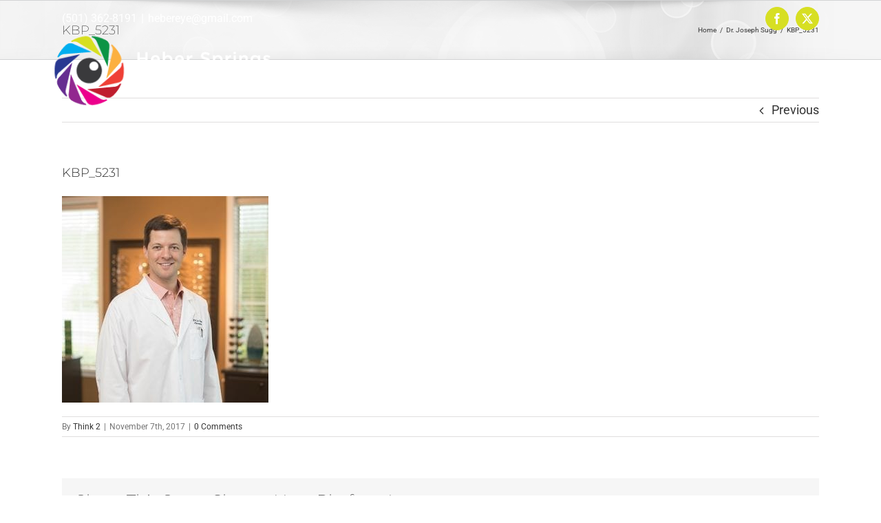

--- FILE ---
content_type: text/html; charset=UTF-8
request_url: https://heberspringseyecare.com/?attachment_id=325
body_size: 11064
content:
<!DOCTYPE html>
<html class="avada-html-layout-wide avada-html-header-position-top avada-header-color-not-opaque" lang="en-US" prefix="og: http://ogp.me/ns# fb: http://ogp.me/ns/fb#">
<head>
	<meta http-equiv="X-UA-Compatible" content="IE=edge" />
	<meta http-equiv="Content-Type" content="text/html; charset=utf-8"/>
	<meta name="viewport" content="width=device-width, initial-scale=1" />
	<meta name='robots' content='index, follow, max-image-preview:large, max-snippet:-1, max-video-preview:-1' />
	<style>img:is([sizes="auto" i], [sizes^="auto," i]) { contain-intrinsic-size: 3000px 1500px }</style>
	
	<!-- This site is optimized with the Yoast SEO plugin v26.7 - https://yoast.com/wordpress/plugins/seo/ -->
	<title>KBP_5231 - Heber Eye Care</title>
	<link rel="canonical" href="https://heberspringseyecare.com/" />
	<meta property="og:locale" content="en_US" />
	<meta property="og:type" content="article" />
	<meta property="og:title" content="KBP_5231 - Heber Eye Care" />
	<meta property="og:url" content="https://heberspringseyecare.com/" />
	<meta property="og:site_name" content="Heber Eye Care" />
	<meta property="og:image" content="https://heberspringseyecare.com" />
	<meta property="og:image:width" content="500" />
	<meta property="og:image:height" content="500" />
	<meta property="og:image:type" content="image/jpeg" />
	<meta name="twitter:card" content="summary_large_image" />
	<script type="application/ld+json" class="yoast-schema-graph">{"@context":"https://schema.org","@graph":[{"@type":"WebPage","@id":"https://heberspringseyecare.com/","url":"https://heberspringseyecare.com/","name":"KBP_5231 - Heber Eye Care","isPartOf":{"@id":"https://heberspringseyecare.com/#website"},"primaryImageOfPage":{"@id":"https://heberspringseyecare.com/#primaryimage"},"image":{"@id":"https://heberspringseyecare.com/#primaryimage"},"thumbnailUrl":"https://heberspringseyecare.com/wp-content/uploads/2017/11/KBP_5231-1.jpg","datePublished":"2017-11-07T22:46:32+00:00","breadcrumb":{"@id":"https://heberspringseyecare.com/#breadcrumb"},"inLanguage":"en-US","potentialAction":[{"@type":"ReadAction","target":["https://heberspringseyecare.com/"]}]},{"@type":"ImageObject","inLanguage":"en-US","@id":"https://heberspringseyecare.com/#primaryimage","url":"https://heberspringseyecare.com/wp-content/uploads/2017/11/KBP_5231-1.jpg","contentUrl":"https://heberspringseyecare.com/wp-content/uploads/2017/11/KBP_5231-1.jpg","width":500,"height":500},{"@type":"BreadcrumbList","@id":"https://heberspringseyecare.com/#breadcrumb","itemListElement":[{"@type":"ListItem","position":1,"name":"Home","item":"https://heberspringseyecare.com/"},{"@type":"ListItem","position":2,"name":"KBP_5231"}]},{"@type":"WebSite","@id":"https://heberspringseyecare.com/#website","url":"https://heberspringseyecare.com/","name":"Heber Eye Care","description":"Your Optometrist in Heber Springs, AR.","potentialAction":[{"@type":"SearchAction","target":{"@type":"EntryPoint","urlTemplate":"https://heberspringseyecare.com/?s={search_term_string}"},"query-input":{"@type":"PropertyValueSpecification","valueRequired":true,"valueName":"search_term_string"}}],"inLanguage":"en-US"}]}</script>
	<!-- / Yoast SEO plugin. -->


<link rel='dns-prefetch' href='//s.ksrndkehqnwntyxlhgto.com' />
<link rel='dns-prefetch' href='//use.fontawesome.com' />
					<link rel="shortcut icon" href="https://heberspringseyecare.com/wp-content/uploads/2017/10/16pxfav.png" type="image/x-icon" />
		
					<!-- Apple Touch Icon -->
			<link rel="apple-touch-icon" sizes="180x180" href="https://heberspringseyecare.com/wp-content/uploads/2017/10/114pxfav.png">
		
					<!-- Android Icon -->
			<link rel="icon" sizes="192x192" href="https://heberspringseyecare.com/wp-content/uploads/2017/10/57pxfav.png">
		
					<!-- MS Edge Icon -->
			<meta name="msapplication-TileImage" content="https://heberspringseyecare.com/wp-content/uploads/2017/10/72pxfav.png">
								
		<meta property="og:locale" content="en_US"/>
		<meta property="og:type" content="article"/>
		<meta property="og:site_name" content="Heber Eye Care"/>
		<meta property="og:title" content="KBP_5231 - Heber Eye Care"/>
				<meta property="og:url" content="https://heberspringseyecare.com/?attachment_id=325"/>
																				<meta property="og:image" content="https://heberspringseyecare.com/wp-content/uploads/2023/05/HEC_logo-2.png"/>
		<meta property="og:image:width" content="350"/>
		<meta property="og:image:height" content="122"/>
		<meta property="og:image:type" content="image/png"/>
				<link rel='stylesheet' id='awsm-team-css' href='https://heberspringseyecare.com/wp-content/plugins/awsm-team-pro/css/team.min.css?ver=1.1.3' type='text/css' media='all' />
<link rel='stylesheet' id='contact-form-7-css' href='https://heberspringseyecare.com/wp-content/plugins/contact-form-7/includes/css/styles.css?ver=6.1.4' type='text/css' media='all' />
<link rel='stylesheet' id='google_business_reviews_rating_wp_css-css' href='https://heberspringseyecare.com/wp-content/plugins/g-business-reviews-rating/wp/css/css.css?ver=b671a6286f336178f9f46bd685477531' type='text/css' media='all' />
<link rel='stylesheet' id='bfa-font-awesome-css' href='https://use.fontawesome.com/releases/v5.15.4/css/all.css?ver=2.0.3' type='text/css' media='all' />
<link rel='stylesheet' id='bfa-font-awesome-v4-shim-css' href='https://use.fontawesome.com/releases/v5.15.4/css/v4-shims.css?ver=2.0.3' type='text/css' media='all' />
<style id='bfa-font-awesome-v4-shim-inline-css' type='text/css'>

			@font-face {
				font-family: 'FontAwesome';
				src: url('https://use.fontawesome.com/releases/v5.15.4/webfonts/fa-brands-400.eot'),
				url('https://use.fontawesome.com/releases/v5.15.4/webfonts/fa-brands-400.eot?#iefix') format('embedded-opentype'),
				url('https://use.fontawesome.com/releases/v5.15.4/webfonts/fa-brands-400.woff2') format('woff2'),
				url('https://use.fontawesome.com/releases/v5.15.4/webfonts/fa-brands-400.woff') format('woff'),
				url('https://use.fontawesome.com/releases/v5.15.4/webfonts/fa-brands-400.ttf') format('truetype'),
				url('https://use.fontawesome.com/releases/v5.15.4/webfonts/fa-brands-400.svg#fontawesome') format('svg');
			}

			@font-face {
				font-family: 'FontAwesome';
				src: url('https://use.fontawesome.com/releases/v5.15.4/webfonts/fa-solid-900.eot'),
				url('https://use.fontawesome.com/releases/v5.15.4/webfonts/fa-solid-900.eot?#iefix') format('embedded-opentype'),
				url('https://use.fontawesome.com/releases/v5.15.4/webfonts/fa-solid-900.woff2') format('woff2'),
				url('https://use.fontawesome.com/releases/v5.15.4/webfonts/fa-solid-900.woff') format('woff'),
				url('https://use.fontawesome.com/releases/v5.15.4/webfonts/fa-solid-900.ttf') format('truetype'),
				url('https://use.fontawesome.com/releases/v5.15.4/webfonts/fa-solid-900.svg#fontawesome') format('svg');
			}

			@font-face {
				font-family: 'FontAwesome';
				src: url('https://use.fontawesome.com/releases/v5.15.4/webfonts/fa-regular-400.eot'),
				url('https://use.fontawesome.com/releases/v5.15.4/webfonts/fa-regular-400.eot?#iefix') format('embedded-opentype'),
				url('https://use.fontawesome.com/releases/v5.15.4/webfonts/fa-regular-400.woff2') format('woff2'),
				url('https://use.fontawesome.com/releases/v5.15.4/webfonts/fa-regular-400.woff') format('woff'),
				url('https://use.fontawesome.com/releases/v5.15.4/webfonts/fa-regular-400.ttf') format('truetype'),
				url('https://use.fontawesome.com/releases/v5.15.4/webfonts/fa-regular-400.svg#fontawesome') format('svg');
				unicode-range: U+F004-F005,U+F007,U+F017,U+F022,U+F024,U+F02E,U+F03E,U+F044,U+F057-F059,U+F06E,U+F070,U+F075,U+F07B-F07C,U+F080,U+F086,U+F089,U+F094,U+F09D,U+F0A0,U+F0A4-F0A7,U+F0C5,U+F0C7-F0C8,U+F0E0,U+F0EB,U+F0F3,U+F0F8,U+F0FE,U+F111,U+F118-F11A,U+F11C,U+F133,U+F144,U+F146,U+F14A,U+F14D-F14E,U+F150-F152,U+F15B-F15C,U+F164-F165,U+F185-F186,U+F191-F192,U+F1AD,U+F1C1-F1C9,U+F1CD,U+F1D8,U+F1E3,U+F1EA,U+F1F6,U+F1F9,U+F20A,U+F247-F249,U+F24D,U+F254-F25B,U+F25D,U+F267,U+F271-F274,U+F279,U+F28B,U+F28D,U+F2B5-F2B6,U+F2B9,U+F2BB,U+F2BD,U+F2C1-F2C2,U+F2D0,U+F2D2,U+F2DC,U+F2ED,U+F328,U+F358-F35B,U+F3A5,U+F3D1,U+F410,U+F4AD;
			}
		
</style>
<link rel='stylesheet' id='fusion-dynamic-css-css' href='https://heberspringseyecare.com/wp-content/uploads/fusion-styles/d3be425d23012e1a158f59182c3e6a9e.min.css?ver=3.11.14' type='text/css' media='all' />
<script type="text/javascript" src="https://heberspringseyecare.com/wp-includes/js/jquery/jquery.min.js?ver=3.7.1" id="jquery-core-js"></script>
<script type="text/javascript" src="https://heberspringseyecare.com/wp-content/plugins/g-business-reviews-rating/wp/js/js.js?ver=b671a6286f336178f9f46bd685477531" id="google_business_reviews_rating_wp_js-js"></script>
<script type="text/javascript" src="//heberspringseyecare.com/wp-content/plugins/revslider/sr6/assets/js/rbtools.min.js?ver=6.7.28" id="tp-tools-js"></script>
<script type="text/javascript" src="//heberspringseyecare.com/wp-content/plugins/revslider/sr6/assets/js/rs6.min.js?ver=6.7.28" id="revmin-js"></script>
<script type="text/javascript" id="whatconverts-tracking-script-js-before">
/* <![CDATA[ */
var $wc_load=function(a){return JSON.parse(JSON.stringify(a))},$wc_leads=$wc_leads||{doc:{url:$wc_load(document.URL),ref:$wc_load(document.referrer),search:$wc_load(location.search),hash:$wc_load(location.hash)}};
/* ]]> */
</script>
<script type="text/javascript" src="//s.ksrndkehqnwntyxlhgto.com/89016.js?ver=b671a6286f336178f9f46bd685477531" id="whatconverts-tracking-script-js"></script>
<!-- Google tag (gtag.js) -->
<script async src="https://www.googletagmanager.com/gtag/js?id=UA-98439425-8"></script>
<script>
  window.dataLayer = window.dataLayer || [];
  function gtag(){dataLayer.push(arguments);}
  gtag('js', new Date());

  gtag('config', 'UA-98439425-8');
  gtag('config', 'AW-802785668');
</script>


<script type="text/javascript" src="//cdn.calltrk.com/companies/734699993/73b442351398e971f208/12/swap.js"></script>

<script src="//scripts.iconnode.com/89016.js"></script>
<meta name="facebook-domain-verification" content="hk83f7o52g5lm1ckoz6we8xsote1i1" />

<!-- Google Tag Manager -->
<script>(function(w,d,s,l,i){w[l]=w[l]||[];w[l].push({'gtm.start':
new Date().getTime(),event:'gtm.js'});var f=d.getElementsByTagName(s)[0],
j=d.createElement(s),dl=l!='dataLayer'?'&l='+l:'';j.async=true;j.src=
'https://www.googletagmanager.com/gtm.js?id='+i+dl;f.parentNode.insertBefore(j,f);
})(window,document,'script','dataLayer','GTM-MGHLHWL');</script>
<!-- End Google Tag Manager -->

<script>var $wc_load=function(a){return JSON.parse(JSON.stringify(a))},$wc_leads=$wc_leads||{doc:{url:$wc_load(document.URL),ref:$wc_load(document.referrer),search:$wc_load(location.search),hash:$wc_load(location.hash)}};</script>
<script src="//s.ksrndkehqnwntyxlhgto.com/89016.js"></script><style type="text/css" id="css-fb-visibility">@media screen and (max-width: 640px){.fusion-no-small-visibility{display:none !important;}body .sm-text-align-center{text-align:center !important;}body .sm-text-align-left{text-align:left !important;}body .sm-text-align-right{text-align:right !important;}body .sm-flex-align-center{justify-content:center !important;}body .sm-flex-align-flex-start{justify-content:flex-start !important;}body .sm-flex-align-flex-end{justify-content:flex-end !important;}body .sm-mx-auto{margin-left:auto !important;margin-right:auto !important;}body .sm-ml-auto{margin-left:auto !important;}body .sm-mr-auto{margin-right:auto !important;}body .fusion-absolute-position-small{position:absolute;top:auto;width:100%;}.awb-sticky.awb-sticky-small{ position: sticky; top: var(--awb-sticky-offset,0); }}@media screen and (min-width: 641px) and (max-width: 1024px){.fusion-no-medium-visibility{display:none !important;}body .md-text-align-center{text-align:center !important;}body .md-text-align-left{text-align:left !important;}body .md-text-align-right{text-align:right !important;}body .md-flex-align-center{justify-content:center !important;}body .md-flex-align-flex-start{justify-content:flex-start !important;}body .md-flex-align-flex-end{justify-content:flex-end !important;}body .md-mx-auto{margin-left:auto !important;margin-right:auto !important;}body .md-ml-auto{margin-left:auto !important;}body .md-mr-auto{margin-right:auto !important;}body .fusion-absolute-position-medium{position:absolute;top:auto;width:100%;}.awb-sticky.awb-sticky-medium{ position: sticky; top: var(--awb-sticky-offset,0); }}@media screen and (min-width: 1025px){.fusion-no-large-visibility{display:none !important;}body .lg-text-align-center{text-align:center !important;}body .lg-text-align-left{text-align:left !important;}body .lg-text-align-right{text-align:right !important;}body .lg-flex-align-center{justify-content:center !important;}body .lg-flex-align-flex-start{justify-content:flex-start !important;}body .lg-flex-align-flex-end{justify-content:flex-end !important;}body .lg-mx-auto{margin-left:auto !important;margin-right:auto !important;}body .lg-ml-auto{margin-left:auto !important;}body .lg-mr-auto{margin-right:auto !important;}body .fusion-absolute-position-large{position:absolute;top:auto;width:100%;}.awb-sticky.awb-sticky-large{ position: sticky; top: var(--awb-sticky-offset,0); }}</style><style type="text/css">.recentcomments a{display:inline !important;padding:0 !important;margin:0 !important;}</style><meta name="generator" content="Powered by Slider Revolution 6.7.28 - responsive, Mobile-Friendly Slider Plugin for WordPress with comfortable drag and drop interface." />
<script>function setREVStartSize(e){
			//window.requestAnimationFrame(function() {
				window.RSIW = window.RSIW===undefined ? window.innerWidth : window.RSIW;
				window.RSIH = window.RSIH===undefined ? window.innerHeight : window.RSIH;
				try {
					var pw = document.getElementById(e.c).parentNode.offsetWidth,
						newh;
					pw = pw===0 || isNaN(pw) || (e.l=="fullwidth" || e.layout=="fullwidth") ? window.RSIW : pw;
					e.tabw = e.tabw===undefined ? 0 : parseInt(e.tabw);
					e.thumbw = e.thumbw===undefined ? 0 : parseInt(e.thumbw);
					e.tabh = e.tabh===undefined ? 0 : parseInt(e.tabh);
					e.thumbh = e.thumbh===undefined ? 0 : parseInt(e.thumbh);
					e.tabhide = e.tabhide===undefined ? 0 : parseInt(e.tabhide);
					e.thumbhide = e.thumbhide===undefined ? 0 : parseInt(e.thumbhide);
					e.mh = e.mh===undefined || e.mh=="" || e.mh==="auto" ? 0 : parseInt(e.mh,0);
					if(e.layout==="fullscreen" || e.l==="fullscreen")
						newh = Math.max(e.mh,window.RSIH);
					else{
						e.gw = Array.isArray(e.gw) ? e.gw : [e.gw];
						for (var i in e.rl) if (e.gw[i]===undefined || e.gw[i]===0) e.gw[i] = e.gw[i-1];
						e.gh = e.el===undefined || e.el==="" || (Array.isArray(e.el) && e.el.length==0)? e.gh : e.el;
						e.gh = Array.isArray(e.gh) ? e.gh : [e.gh];
						for (var i in e.rl) if (e.gh[i]===undefined || e.gh[i]===0) e.gh[i] = e.gh[i-1];
											
						var nl = new Array(e.rl.length),
							ix = 0,
							sl;
						e.tabw = e.tabhide>=pw ? 0 : e.tabw;
						e.thumbw = e.thumbhide>=pw ? 0 : e.thumbw;
						e.tabh = e.tabhide>=pw ? 0 : e.tabh;
						e.thumbh = e.thumbhide>=pw ? 0 : e.thumbh;
						for (var i in e.rl) nl[i] = e.rl[i]<window.RSIW ? 0 : e.rl[i];
						sl = nl[0];
						for (var i in nl) if (sl>nl[i] && nl[i]>0) { sl = nl[i]; ix=i;}
						var m = pw>(e.gw[ix]+e.tabw+e.thumbw) ? 1 : (pw-(e.tabw+e.thumbw)) / (e.gw[ix]);
						newh =  (e.gh[ix] * m) + (e.tabh + e.thumbh);
					}
					var el = document.getElementById(e.c);
					if (el!==null && el) el.style.height = newh+"px";
					el = document.getElementById(e.c+"_wrapper");
					if (el!==null && el) {
						el.style.height = newh+"px";
						el.style.display = "block";
					}
				} catch(e){
					console.log("Failure at Presize of Slider:" + e)
				}
			//});
		  };</script>
		<script type="text/javascript">
			var doc = document.documentElement;
			doc.setAttribute( 'data-useragent', navigator.userAgent );
		</script>
		
	<!-- Google tag (gtag.js) -->
<script async src="https://www.googletagmanager.com/gtag/js?id=G-09EHHJ9TL2"></script>
<script>
  window.dataLayer = window.dataLayer || [];
  function gtag(){dataLayer.push(arguments);}
  gtag('js', new Date());

  gtag('config', 'G-09EHHJ9TL2');
</script></head>

<body data-rsssl=1 class="attachment wp-singular attachment-template-default single single-attachment postid-325 attachmentid-325 attachment-jpeg wp-theme-Avada wp-child-theme-Avada-Child-Theme fusion-image-hovers fusion-pagination-sizing fusion-button_type-flat fusion-button_span-no fusion-button_gradient-linear avada-image-rollover-circle-yes avada-image-rollover-yes avada-image-rollover-direction-left fusion-has-button-gradient fusion-body ltr fusion-sticky-header no-mobile-slidingbar no-mobile-totop avada-has-rev-slider-styles fusion-disable-outline fusion-sub-menu-fade mobile-logo-pos-left layout-wide-mode avada-has-boxed-modal-shadow-none layout-scroll-offset-full avada-has-zero-margin-offset-top fusion-top-header menu-text-align-center mobile-menu-design-modern fusion-show-pagination-text fusion-header-layout-v2 avada-responsive avada-footer-fx-none avada-menu-highlight-style-textcolor fusion-search-form-classic fusion-main-menu-search-overlay fusion-avatar-square avada-sticky-shrinkage avada-dropdown-styles avada-blog-layout-large avada-blog-archive-layout-large avada-header-shadow-no avada-menu-icon-position-left avada-has-megamenu-shadow avada-has-mainmenu-dropdown-divider avada-has-breadcrumb-mobile-hidden avada-has-titlebar-bar_and_content avada-header-border-color-full-transparent avada-header-top-bg-not-opaque avada-has-pagination-padding avada-flyout-menu-direction-fade avada-ec-views-v1" data-awb-post-id="325">
	<!-- Google Tag Manager (noscript) -->
<noscript><iframe src="https://www.googletagmanager.com/ns.html?id=GTM-MGHLHWL"
height="0" width="0" style="display:none;visibility:hidden"></iframe></noscript>
<!-- End Google Tag Manager (noscript) -->	<a class="skip-link screen-reader-text" href="#content">Skip to content</a>

	<div id="boxed-wrapper">
		
		<div id="wrapper" class="fusion-wrapper">
			<div id="home" style="position:relative;top:-1px;"></div>
							
					
			<header class="fusion-header-wrapper">
				<div class="fusion-header-v2 fusion-logo-alignment fusion-logo-left fusion-sticky-menu- fusion-sticky-logo-1 fusion-mobile-logo-1  fusion-mobile-menu-design-modern">
					
<div class="fusion-secondary-header">
	<div class="fusion-row">
					<div class="fusion-alignleft">
				<div class="fusion-contact-info"><span class="fusion-contact-info-phone-number"><a href="tel:5013628191">(501) 362-8191</a></span><span class="fusion-header-separator">|</span><span class="fusion-contact-info-email-address"><a href="mailto:&#104;e&#98;&#101;&#114;ey&#101;&#64;&#103;&#109;&#97;&#105;l&#46;com">&#104;e&#98;&#101;&#114;ey&#101;&#64;&#103;&#109;&#97;&#105;l&#46;com</a></span></div>			</div>
							<div class="fusion-alignright">
				<div class="fusion-social-links-header"><div class="fusion-social-networks boxed-icons"><div class="fusion-social-networks-wrapper"><a  class="fusion-social-network-icon fusion-tooltip fusion-facebook awb-icon-facebook" style data-placement="bottom" data-title="Facebook" data-toggle="tooltip" title="Facebook" href="https://www.facebook.com/hebereyecare/" target="_blank" rel="noreferrer"><span class="screen-reader-text">Facebook</span></a><a  class="fusion-social-network-icon fusion-tooltip fusion-twitter awb-icon-twitter" style data-placement="bottom" data-title="X" data-toggle="tooltip" title="X" href="https://twitter.com/HeberSpringsECC" target="_blank" rel="noopener noreferrer"><span class="screen-reader-text">X</span></a></div></div></div>			</div>
			</div>
</div>
<div class="fusion-header-sticky-height"></div>
<div class="fusion-header">
	<div class="fusion-row">
					<div class="fusion-logo" data-margin-top="-10px" data-margin-bottom="10px" data-margin-left="-20px" data-margin-right="0px">
			<a class="fusion-logo-link"  href="https://heberspringseyecare.com/" >

						<!-- standard logo -->
			<img src="https://heberspringseyecare.com/wp-content/uploads/2023/05/HEC_logo-2.png" srcset="https://heberspringseyecare.com/wp-content/uploads/2023/05/HEC_logo-2.png 1x, https://heberspringseyecare.com/wp-content/uploads/2023/05/HEC_retlogo-2.png 2x" width="350" height="122" style="max-height:122px;height:auto;" alt="Heber Eye Care Logo" data-retina_logo_url="https://heberspringseyecare.com/wp-content/uploads/2023/05/HEC_retlogo-2.png" class="fusion-standard-logo" />

											<!-- mobile logo -->
				<img src="https://heberspringseyecare.com/wp-content/uploads/2023/05/HEC_stickylogo.png" srcset="https://heberspringseyecare.com/wp-content/uploads/2023/05/HEC_stickylogo.png 1x, https://heberspringseyecare.com/wp-content/uploads/2023/05/HEC_stickyretlogo.png 2x" width="433" height="110" style="max-height:110px;height:auto;" alt="Heber Eye Care Logo" data-retina_logo_url="https://heberspringseyecare.com/wp-content/uploads/2023/05/HEC_stickyretlogo.png" class="fusion-mobile-logo" />
			
											<!-- sticky header logo -->
				<img src="https://heberspringseyecare.com/wp-content/uploads/2023/05/HEC_stickylogo.png" srcset="https://heberspringseyecare.com/wp-content/uploads/2023/05/HEC_stickylogo.png 1x, https://heberspringseyecare.com/wp-content/uploads/2023/05/HEC_stickyretlogo.png 2x" width="433" height="110" style="max-height:110px;height:auto;" alt="Heber Eye Care Logo" data-retina_logo_url="https://heberspringseyecare.com/wp-content/uploads/2023/05/HEC_stickyretlogo.png" class="fusion-sticky-logo" />
					</a>
		</div>		<nav class="fusion-main-menu" aria-label="Main Menu"><div class="fusion-overlay-search">		<form role="search" class="searchform fusion-search-form  fusion-search-form-classic" method="get" action="https://heberspringseyecare.com/">
			<div class="fusion-search-form-content">

				
				<div class="fusion-search-field search-field">
					<label><span class="screen-reader-text">Search for:</span>
													<input type="search" value="" name="s" class="s" placeholder="Search..." required aria-required="true" aria-label="Search..."/>
											</label>
				</div>
				<div class="fusion-search-button search-button">
					<input type="submit" class="fusion-search-submit searchsubmit" aria-label="Search" value="&#xf002;" />
									</div>

				
			</div>


			
		</form>
		<div class="fusion-search-spacer"></div><a href="#" role="button" aria-label="Close Search" class="fusion-close-search"></a></div><ul id="menu-main" class="fusion-menu"><li  id="menu-item-38"  class="menu-item menu-item-type-post_type menu-item-object-page menu-item-38"  data-item-id="38"><a  href="https://heberspringseyecare.com/about/" class="fusion-textcolor-highlight"><span class="menu-text">About</span></a></li><li  id="menu-item-37"  class="menu-item menu-item-type-post_type menu-item-object-page menu-item-37"  data-item-id="37"><a  href="https://heberspringseyecare.com/our-team/" class="fusion-textcolor-highlight"><span class="menu-text">Our Team</span></a></li><li  id="menu-item-206"  class="menu-item menu-item-type-custom menu-item-object-custom menu-item-has-children menu-item-206 fusion-dropdown-menu"  data-item-id="206"><a  href="#" class="fusion-textcolor-highlight"><span class="menu-text">Services</span> <span class="fusion-caret"><i class="fusion-dropdown-indicator" aria-hidden="true"></i></span></a><ul class="sub-menu"><li  id="menu-item-195"  class="menu-item menu-item-type-post_type menu-item-object-page menu-item-195 fusion-dropdown-submenu" ><a  href="https://heberspringseyecare.com/eye-and-vision-exams/" class="fusion-textcolor-highlight"><span>Eye and Vision Exams</span></a></li><li  id="menu-item-198"  class="menu-item menu-item-type-post_type menu-item-object-page menu-item-198 fusion-dropdown-submenu" ><a  href="https://heberspringseyecare.com/medical-eye-care/" class="fusion-textcolor-highlight"><span>Medical Eye Care</span></a></li><li  id="menu-item-204"  class="menu-item menu-item-type-post_type menu-item-object-page menu-item-204 fusion-dropdown-submenu" ><a  href="https://heberspringseyecare.com/pediatric-eye-exams/" class="fusion-textcolor-highlight"><span>Pediatric Eye Exams</span></a></li><li  id="menu-item-671"  class="menu-item menu-item-type-post_type menu-item-object-page menu-item-671 fusion-dropdown-submenu" ><a  href="https://heberspringseyecare.com/contact-lens-exams/" class="fusion-textcolor-highlight"><span>Contact Lens Exams</span></a></li><li  id="menu-item-680"  class="menu-item menu-item-type-post_type menu-item-object-page menu-item-680 fusion-dropdown-submenu" ><a  href="https://heberspringseyecare.com/lasik-eye-surgery/" class="fusion-textcolor-highlight"><span>Lasik Eye Surgery</span></a></li></ul></li><li  id="menu-item-691"  class="menu-item menu-item-type-custom menu-item-object-custom menu-item-691"  data-item-id="691"><a  target="_blank" rel="noopener noreferrer" href="https://www.smilereminder.com/sr/schedule/anon.do?id=7cc8b616dc15c871" class="fusion-textcolor-highlight"><span class="menu-text">Appointment</span></a></li><li  id="menu-item-230"  class="menu-item menu-item-type-post_type menu-item-object-page menu-item-230"  data-item-id="230"><a  href="https://heberspringseyecare.com/payment-options/" class="fusion-textcolor-highlight"><span class="menu-text">Payment Options</span></a></li></ul></nav><div class="fusion-mobile-navigation"><ul id="menu-mobile" class="fusion-mobile-menu"><li  id="menu-item-511"  class="menu-item menu-item-type-post_type menu-item-object-page menu-item-home menu-item-511"  data-item-id="511"><a  href="https://heberspringseyecare.com/" class="fusion-textcolor-highlight"><span class="menu-text">Heber Springs Eye Care</span></a></li><li  id="menu-item-510"  class="menu-item menu-item-type-post_type menu-item-object-page menu-item-510"  data-item-id="510"><a  href="https://heberspringseyecare.com/about/" class="fusion-textcolor-highlight"><span class="menu-text">About</span></a></li><li  id="menu-item-509"  class="menu-item menu-item-type-post_type menu-item-object-page menu-item-509"  data-item-id="509"><a  href="https://heberspringseyecare.com/our-team/" class="fusion-textcolor-highlight"><span class="menu-text">Our Team</span></a></li><li  id="menu-item-512"  class="menu-item menu-item-type-custom menu-item-object-custom menu-item-has-children menu-item-512 fusion-dropdown-menu"  data-item-id="512"><a  href="#" class="fusion-textcolor-highlight"><span class="menu-text">Services</span> <span class="fusion-caret"><i class="fusion-dropdown-indicator" aria-hidden="true"></i></span></a><ul class="sub-menu"><li  id="menu-item-507"  class="menu-item menu-item-type-post_type menu-item-object-page menu-item-507 fusion-dropdown-submenu" ><a  href="https://heberspringseyecare.com/eye-and-vision-exams/" class="fusion-textcolor-highlight"><span>Eye and Vision Exams</span></a></li><li  id="menu-item-506"  class="menu-item menu-item-type-post_type menu-item-object-page menu-item-506 fusion-dropdown-submenu" ><a  href="https://heberspringseyecare.com/medical-eye-care/" class="fusion-textcolor-highlight"><span>Medical Eye Care</span></a></li><li  id="menu-item-504"  class="menu-item menu-item-type-post_type menu-item-object-page menu-item-504 fusion-dropdown-submenu" ><a  href="https://heberspringseyecare.com/pediatric-eye-exams/" class="fusion-textcolor-highlight"><span>Pediatric Eye Exams</span></a></li><li  id="menu-item-683"  class="menu-item menu-item-type-post_type menu-item-object-page menu-item-683 fusion-dropdown-submenu" ><a  href="https://heberspringseyecare.com/contact-lens-exams/" class="fusion-textcolor-highlight"><span>Contact Lens Exams</span></a></li><li  id="menu-item-682"  class="menu-item menu-item-type-post_type menu-item-object-page menu-item-682 fusion-dropdown-submenu" ><a  href="https://heberspringseyecare.com/lasik-eye-surgery/" class="fusion-textcolor-highlight"><span>Lasik Eye Surgery</span></a></li></ul></li><li  id="menu-item-693"  class="menu-item menu-item-type-custom menu-item-object-custom menu-item-693"  data-item-id="693"><a  href="https://www.smilereminder.com/sr/limelight/button.do?id=fd064adbfe46e7ef" class="fusion-textcolor-highlight"><span class="menu-text">Appointment</span></a></li><li  id="menu-item-503"  class="menu-item menu-item-type-post_type menu-item-object-page menu-item-503"  data-item-id="503"><a  href="https://heberspringseyecare.com/payment-options/" class="fusion-textcolor-highlight"><span class="menu-text">Payment Options</span></a></li></ul></div>	<div class="fusion-mobile-menu-icons">
							<a href="#" class="fusion-icon awb-icon-bars" aria-label="Toggle mobile menu" aria-expanded="false"></a>
		
		
		
			</div>

<nav class="fusion-mobile-nav-holder fusion-mobile-menu-text-align-center" aria-label="Main Menu Mobile"></nav>

					</div>
</div>
				</div>
				<div class="fusion-clearfix"></div>
			</header>
								
							<div id="sliders-container" class="fusion-slider-visibility">
					</div>
				
					
							
			<section class="avada-page-titlebar-wrapper" aria-label="Page Title Bar">
	<div class="fusion-page-title-bar fusion-page-title-bar-none fusion-page-title-bar-left">
		<div class="fusion-page-title-row">
			<div class="fusion-page-title-wrapper">
				<div class="fusion-page-title-captions">

																							<h1 class="entry-title">KBP_5231</h1>

											
					
				</div>

															<div class="fusion-page-title-secondary">
							<nav class="fusion-breadcrumbs awb-yoast-breadcrumbs" aria-label="Breadcrumb"><ol class="awb-breadcrumb-list"><li class="fusion-breadcrumb-item awb-breadcrumb-sep" ><a href="https://heberspringseyecare.com" class="fusion-breadcrumb-link"><span >Home</span></a></li><li class="fusion-breadcrumb-item awb-breadcrumb-sep" ><a href="https://heberspringseyecare.com/awsm_team_member/dr-joseph-sugg-optometrist/" class="fusion-breadcrumb-link"><span >Dr. Joseph Sugg</span></a></li><li class="fusion-breadcrumb-item"  aria-current="page"><span  class="breadcrumb-leaf">KBP_5231</span></li></ol></nav>						</div>
									
			</div>
		</div>
	</div>
</section>

						<main id="main" class="clearfix ">
				<div class="fusion-row" style="">

<section id="content" style="width: 100%;">
			<div class="single-navigation clearfix">
			<a href="https://heberspringseyecare.com/awsm_team_member/dr-joseph-sugg-optometrist/" rel="prev">Previous</a>					</div>
	
					<article id="post-325" class="post post-325 attachment type-attachment status-inherit hentry">
						
									
															<h2 class="entry-title fusion-post-title">KBP_5231</h2>										<div class="post-content">
				<p class="attachment"><a data-rel="iLightbox[postimages]" data-title="" data-caption="" href='https://heberspringseyecare.com/wp-content/uploads/2017/11/KBP_5231-1.jpg'><img fetchpriority="high" decoding="async" width="300" height="300" src="https://heberspringseyecare.com/wp-content/uploads/2017/11/KBP_5231-1-300x300.jpg" class="attachment-medium size-medium lazyload" alt="" srcset="data:image/svg+xml,%3Csvg%20xmlns%3D%27http%3A%2F%2Fwww.w3.org%2F2000%2Fsvg%27%20width%3D%27500%27%20height%3D%27500%27%20viewBox%3D%270%200%20500%20500%27%3E%3Crect%20width%3D%27500%27%20height%3D%27500%27%20fill-opacity%3D%220%22%2F%3E%3C%2Fsvg%3E" data-orig-src="https://heberspringseyecare.com/wp-content/uploads/2017/11/KBP_5231-1-300x300.jpg" data-srcset="https://heberspringseyecare.com/wp-content/uploads/2017/11/KBP_5231-1-66x66.jpg 66w, https://heberspringseyecare.com/wp-content/uploads/2017/11/KBP_5231-1-150x150.jpg 150w, https://heberspringseyecare.com/wp-content/uploads/2017/11/KBP_5231-1-200x200.jpg 200w, https://heberspringseyecare.com/wp-content/uploads/2017/11/KBP_5231-1-300x300.jpg 300w, https://heberspringseyecare.com/wp-content/uploads/2017/11/KBP_5231-1-400x400.jpg 400w, https://heberspringseyecare.com/wp-content/uploads/2017/11/KBP_5231-1.jpg 500w" data-sizes="auto" /></a></p>
							</div>

												<div class="fusion-meta-info"><div class="fusion-meta-info-wrapper">By <span class="vcard"><span class="fn"><a href="https://heberspringseyecare.com/author/thinkideastudio/" title="Posts by Think 2" rel="author">Think 2</a></span></span><span class="fusion-inline-sep">|</span><span class="updated rich-snippet-hidden">2017-11-07T22:46:32-06:00</span><span>November 7th, 2017</span><span class="fusion-inline-sep">|</span><span class="fusion-comments"><a href="https://heberspringseyecare.com/?attachment_id=325#respond">0 Comments</a></span></div></div>													<div class="fusion-sharing-box fusion-theme-sharing-box fusion-single-sharing-box">
		<h4>Share This Story, Choose Your Platform!</h4>
		<div class="fusion-social-networks"><div class="fusion-social-networks-wrapper"><a  class="fusion-social-network-icon fusion-tooltip fusion-facebook awb-icon-facebook" style="color:var(--sharing_social_links_icon_color);" data-placement="top" data-title="Facebook" data-toggle="tooltip" title="Facebook" href="https://www.facebook.com/sharer.php?u=https%3A%2F%2Fheberspringseyecare.com%2F%3Fattachment_id%3D325&amp;t=KBP_5231" target="_blank" rel="noreferrer"><span class="screen-reader-text">Facebook</span></a><a  class="fusion-social-network-icon fusion-tooltip fusion-twitter awb-icon-twitter" style="color:var(--sharing_social_links_icon_color);" data-placement="top" data-title="X" data-toggle="tooltip" title="X" href="https://x.com/intent/post?url=https%3A%2F%2Fheberspringseyecare.com%2F%3Fattachment_id%3D325&amp;text=KBP_5231" target="_blank" rel="noopener noreferrer"><span class="screen-reader-text">X</span></a><a  class="fusion-social-network-icon fusion-tooltip fusion-reddit awb-icon-reddit" style="color:var(--sharing_social_links_icon_color);" data-placement="top" data-title="Reddit" data-toggle="tooltip" title="Reddit" href="https://reddit.com/submit?url=https://heberspringseyecare.com/?attachment_id=325&amp;title=KBP_5231" target="_blank" rel="noopener noreferrer"><span class="screen-reader-text">Reddit</span></a><a  class="fusion-social-network-icon fusion-tooltip fusion-linkedin awb-icon-linkedin" style="color:var(--sharing_social_links_icon_color);" data-placement="top" data-title="LinkedIn" data-toggle="tooltip" title="LinkedIn" href="https://www.linkedin.com/shareArticle?mini=true&amp;url=https%3A%2F%2Fheberspringseyecare.com%2F%3Fattachment_id%3D325&amp;title=KBP_5231&amp;summary=" target="_blank" rel="noopener noreferrer"><span class="screen-reader-text">LinkedIn</span></a><a  class="fusion-social-network-icon fusion-tooltip fusion-tumblr awb-icon-tumblr" style="color:var(--sharing_social_links_icon_color);" data-placement="top" data-title="Tumblr" data-toggle="tooltip" title="Tumblr" href="https://www.tumblr.com/share/link?url=https%3A%2F%2Fheberspringseyecare.com%2F%3Fattachment_id%3D325&amp;name=KBP_5231&amp;description=" target="_blank" rel="noopener noreferrer"><span class="screen-reader-text">Tumblr</span></a><a  class="fusion-social-network-icon fusion-tooltip fusion-pinterest awb-icon-pinterest" style="color:var(--sharing_social_links_icon_color);" data-placement="top" data-title="Pinterest" data-toggle="tooltip" title="Pinterest" href="https://pinterest.com/pin/create/button/?url=https%3A%2F%2Fheberspringseyecare.com%2F%3Fattachment_id%3D325&amp;description=&amp;media=https%3A%2F%2Fheberspringseyecare.com%2Fwp-content%2Fuploads%2F2017%2F11%2FKBP_5231-1.jpg" target="_blank" rel="noopener noreferrer"><span class="screen-reader-text">Pinterest</span></a><a  class="fusion-social-network-icon fusion-tooltip fusion-vk awb-icon-vk" style="color:var(--sharing_social_links_icon_color);" data-placement="top" data-title="Vk" data-toggle="tooltip" title="Vk" href="https://vk.com/share.php?url=https%3A%2F%2Fheberspringseyecare.com%2F%3Fattachment_id%3D325&amp;title=KBP_5231&amp;description=" target="_blank" rel="noopener noreferrer"><span class="screen-reader-text">Vk</span></a><a  class="fusion-social-network-icon fusion-tooltip fusion-mail awb-icon-mail fusion-last-social-icon" style="color:var(--sharing_social_links_icon_color);" data-placement="top" data-title="Email" data-toggle="tooltip" title="Email" href="mailto:?body=https://heberspringseyecare.com/?attachment_id=325&amp;subject=KBP_5231" target="_self" rel="noopener noreferrer"><span class="screen-reader-text">Email</span></a><div class="fusion-clearfix"></div></div></div>	</div>
														<section class="about-author">
																						<div class="fusion-title fusion-title-size-three sep-" style="">
					<h3 class="title-heading-left" style="">
						About the Author: 						<a href="https://heberspringseyecare.com/author/thinkideastudio/" title="Posts by Think 2" rel="author">Think 2</a>																	</h3>
					<span class="awb-title-spacer"></span>
					<div class="title-sep-container">
						<div class="title-sep sep-"></div>
					</div>
				</div>
										<div class="about-author-container">
							<div class="avatar">
								<img alt='' src='https://secure.gravatar.com/avatar/99cd0c5eea1d6eb833cab468e173ead7bb40c6bd20a27e04470b415aeebe44bc?s=72&#038;d=mm&#038;r=g' srcset='https://secure.gravatar.com/avatar/99cd0c5eea1d6eb833cab468e173ead7bb40c6bd20a27e04470b415aeebe44bc?s=144&#038;d=mm&#038;r=g 2x' class='avatar avatar-72 photo' height='72' width='72' decoding='async'/>							</div>
							<div class="description">
															</div>
						</div>
					</section>
								
													


		<div id="respond" class="comment-respond">
		<h3 id="reply-title" class="comment-reply-title">Leave A Comment <small><a rel="nofollow" id="cancel-comment-reply-link" href="/?attachment_id=325#respond" style="display:none;">Cancel reply</a></small></h3><p class="must-log-in">You must be <a href="https://heberspringseyecare.com/wp-login.php?redirect_to=https%3A%2F%2Fheberspringseyecare.com%2F%3Fattachment_id%3D325">logged in</a> to post a comment.</p>	</div><!-- #respond -->
														</article>
	</section>
						
					</div>  <!-- fusion-row -->
				</main>  <!-- #main -->
				
				
								
					
		<div class="fusion-footer">
					
	<footer class="fusion-footer-widget-area fusion-widget-area">
		<div class="fusion-row">
			<div class="fusion-columns fusion-columns-3 fusion-widget-area">
				
																									<div class="fusion-column col-lg-4 col-md-4 col-sm-4">
							<section id="media_image-3" class="fusion-footer-widget-column widget widget_media_image" style="border-style: solid;border-color:transparent;border-width:0px;"><img width="300" height="76" src="https://heberspringseyecare.com/wp-content/uploads/2023/05/HEC_stickylogo-300x76.png" class="image wp-image-1006  attachment-medium size-medium lazyload" alt="" style="max-width: 100%; height: auto;" decoding="async" srcset="data:image/svg+xml,%3Csvg%20xmlns%3D%27http%3A%2F%2Fwww.w3.org%2F2000%2Fsvg%27%20width%3D%27433%27%20height%3D%27110%27%20viewBox%3D%270%200%20433%20110%27%3E%3Crect%20width%3D%27433%27%20height%3D%27110%27%20fill-opacity%3D%220%22%2F%3E%3C%2Fsvg%3E" data-orig-src="https://heberspringseyecare.com/wp-content/uploads/2023/05/HEC_stickylogo-300x76.png" data-srcset="https://heberspringseyecare.com/wp-content/uploads/2023/05/HEC_stickylogo-200x51.png 200w, https://heberspringseyecare.com/wp-content/uploads/2023/05/HEC_stickylogo-300x76.png 300w, https://heberspringseyecare.com/wp-content/uploads/2023/05/HEC_stickylogo-400x102.png 400w, https://heberspringseyecare.com/wp-content/uploads/2023/05/HEC_stickylogo.png 433w" data-sizes="auto" /><div style="clear:both;"></div></section><section id="text-8" class="fusion-footer-widget-column widget widget_text" style="border-style: solid;border-color:transparent;border-width:0px;">			<div class="textwidget"><div class="fusion-aligncenter"><a class="fusion-button button-flat button-large button-custom fusion-button-default button-1 fusion-button-span-no " style="--button_accent_color:#ffffff;--button_accent_hover_color:#ffffff;--button_border_hover_color:#ffffff;--button_border_width-top:0;--button_border_width-right:0;--button_border_width-bottom:0;--button_border_width-left:0;--button-border-radius-top-left:25px;--button-border-radius-top-right:25px;--button-border-radius-bottom-right:25px;--button-border-radius-bottom-left:25px;--button_gradient_top_color:#009aa7;--button_gradient_bottom_color:#009aa7;--button_gradient_top_color_hover:#d7df23;--button_gradient_bottom_color_hover:#d7df23;" target="_blank" rel="noopener noreferrer" href="https://www.smilereminder.com/sr/schedule/anon.do?id=7cc8b616dc15c871"><span class="fusion-button-text">Schedule Appointment</span><i class=" fa fa-chevron-right button-icon-right" aria-hidden="true"></i></a></div></div>
		<div style="clear:both;"></div></section>																					</div>
																										<div class="fusion-column col-lg-4 col-md-4 col-sm-4">
							<section id="text-3" class="fusion-footer-widget-column widget widget_text" style="padding: 20px 0px 0px 0px;border-style: solid;border-color:transparent;border-width:0px;">			<div class="textwidget"><h4 style="color: white;">Contact Us</h4>
<div class="ContactBlock">
<h5><a href="tel:5013628191">(501) 362-8191</a></h5>
<h5><a style="font-size: 16px;" href="mailto:hebereye@gmail.com">hebereye@gmail.com</a></h5>
<h5><a style="font-size: 16px;" href="https://goo.gl/maps/9HsoV5x6fjPc37UA8" target="_blank" rel="noopener">111 East Front St, Heber Springs, AR</a></h5>
</div></div>
		<div style="clear:both;"></div></section>																					</div>
																										<div class="fusion-column fusion-column-last col-lg-4 col-md-4 col-sm-4">
							<section id="custom_html-5" class="widget_text fusion-footer-widget-column widget widget_custom_html"><div class="textwidget custom-html-widget"><iframe src="https://www.google.com/maps/embed?pb=!1m14!1m8!1m3!1d3248.3393494719926!2d-92.0318711!3d35.4958863!3m2!1i1024!2i768!4f13.1!3m3!1m2!1s0x87d246f9b32e2141%3A0xe840f118412f1de9!2sHeber+Springs+Eye+Care+Center!5e0!3m2!1sen!2sus!4v1509380136485" width="100%" height="220" frameborder="0" style="border:0" allowfullscreen></iframe></div><div style="clear:both;"></div></section>																					</div>
																																				
				<div class="fusion-clearfix"></div>
			</div> <!-- fusion-columns -->
		</div> <!-- fusion-row -->
	</footer> <!-- fusion-footer-widget-area -->

	
	<footer id="footer" class="fusion-footer-copyright-area fusion-footer-copyright-center">
		<div class="fusion-row">
			<div class="fusion-copyright-content">

				<div class="fusion-copyright-notice">
		<div>
		<div class="ContactBlock">© COPYRIGHT <script>document.write(new Date().getFullYear());</script>   |   HEBER SPRINGS EYE CARE  |   ALL RIGHTS RESERVED   |   <a href="/index.php/privacy-policy/">PRIVACY POLICY</a></div></br>	</div>
</div>
<div class="fusion-social-links-footer">
	<div class="fusion-social-networks"><div class="fusion-social-networks-wrapper"><a  class="fusion-social-network-icon fusion-tooltip fusion-facebook awb-icon-facebook" style data-placement="top" data-title="Facebook" data-toggle="tooltip" title="Facebook" href="https://www.facebook.com/hebereyecare/" target="_blank" rel="noreferrer"><span class="screen-reader-text">Facebook</span></a><a  class="fusion-social-network-icon fusion-tooltip fusion-twitter awb-icon-twitter" style data-placement="top" data-title="X" data-toggle="tooltip" title="X" href="https://twitter.com/HeberSpringsECC" target="_blank" rel="noopener noreferrer"><span class="screen-reader-text">X</span></a></div></div></div>

			</div> <!-- fusion-fusion-copyright-content -->
		</div> <!-- fusion-row -->
	</footer> <!-- #footer -->
		</div> <!-- fusion-footer -->

		
																</div> <!-- wrapper -->
		</div> <!-- #boxed-wrapper -->
				<a class="fusion-one-page-text-link fusion-page-load-link" tabindex="-1" href="#" aria-hidden="true">Page load link</a>

		<div class="avada-footer-scripts">
			
		<script>
			window.RS_MODULES = window.RS_MODULES || {};
			window.RS_MODULES.modules = window.RS_MODULES.modules || {};
			window.RS_MODULES.waiting = window.RS_MODULES.waiting || [];
			window.RS_MODULES.defered = false;
			window.RS_MODULES.moduleWaiting = window.RS_MODULES.moduleWaiting || {};
			window.RS_MODULES.type = 'compiled';
		</script>
		<script type="speculationrules">
{"prefetch":[{"source":"document","where":{"and":[{"href_matches":"\/*"},{"not":{"href_matches":["\/wp-*.php","\/wp-admin\/*","\/wp-content\/uploads\/*","\/wp-content\/*","\/wp-content\/plugins\/*","\/wp-content\/themes\/Avada-Child-Theme\/*","\/wp-content\/themes\/Avada\/*","\/*\\?(.+)"]}},{"not":{"selector_matches":"a[rel~=\"nofollow\"]"}},{"not":{"selector_matches":".no-prefetch, .no-prefetch a"}}]},"eagerness":"conservative"}]}
</script>
<link rel='stylesheet' id='rs-plugin-settings-css' href='//heberspringseyecare.com/wp-content/plugins/revslider/sr6/assets/css/rs6.css?ver=6.7.28' type='text/css' media='all' />
<style id='rs-plugin-settings-inline-css' type='text/css'>
#rs-demo-id {}
</style>
<script type="text/javascript" src="https://heberspringseyecare.com/wp-content/plugins/awsm-team-pro/js/team.min.js?ver=1.1.3" id="awsm-team-js"></script>
<script type="text/javascript" src="https://heberspringseyecare.com/wp-includes/js/dist/hooks.min.js?ver=4d63a3d491d11ffd8ac6" id="wp-hooks-js"></script>
<script type="text/javascript" src="https://heberspringseyecare.com/wp-includes/js/dist/i18n.min.js?ver=5e580eb46a90c2b997e6" id="wp-i18n-js"></script>
<script type="text/javascript" id="wp-i18n-js-after">
/* <![CDATA[ */
wp.i18n.setLocaleData( { 'text direction\u0004ltr': [ 'ltr' ] } );
/* ]]> */
</script>
<script type="text/javascript" src="https://heberspringseyecare.com/wp-content/plugins/contact-form-7/includes/swv/js/index.js?ver=6.1.4" id="swv-js"></script>
<script type="text/javascript" id="contact-form-7-js-before">
/* <![CDATA[ */
var wpcf7 = {
    "api": {
        "root": "https:\/\/heberspringseyecare.com\/wp-json\/",
        "namespace": "contact-form-7\/v1"
    }
};
/* ]]> */
</script>
<script type="text/javascript" src="https://heberspringseyecare.com/wp-content/plugins/contact-form-7/includes/js/index.js?ver=6.1.4" id="contact-form-7-js"></script>
<script type="text/javascript" src="https://heberspringseyecare.com/wp-includes/js/comment-reply.min.js?ver=b671a6286f336178f9f46bd685477531" id="comment-reply-js" async="async" data-wp-strategy="async"></script>
<script type="text/javascript" src="https://heberspringseyecare.com/wp-content/uploads/fusion-scripts/4ec9ca27129da740524170e1f5656f38.min.js?ver=3.11.14" id="fusion-scripts-js"></script>
<script type="application/ld+json">{"@context":"https:\/\/schema.org","@type":"BreadcrumbList","itemListElement":[{"@type":"ListItem","position":1,"name":"Home","item":"https:\/\/heberspringseyecare.com"},{"@type":"ListItem","position":2,"name":"Dr. Joseph Sugg","item":"https:\/\/heberspringseyecare.com\/awsm_team_member\/dr-joseph-sugg-optometrist\/"}]}</script>		</div>

			<section class="to-top-container to-top-right" aria-labelledby="awb-to-top-label">
		<a href="#" id="toTop" class="fusion-top-top-link">
			<span id="awb-to-top-label" class="screen-reader-text">Go to Top</span>

					</a>
	</section>
		</body>
</html>
